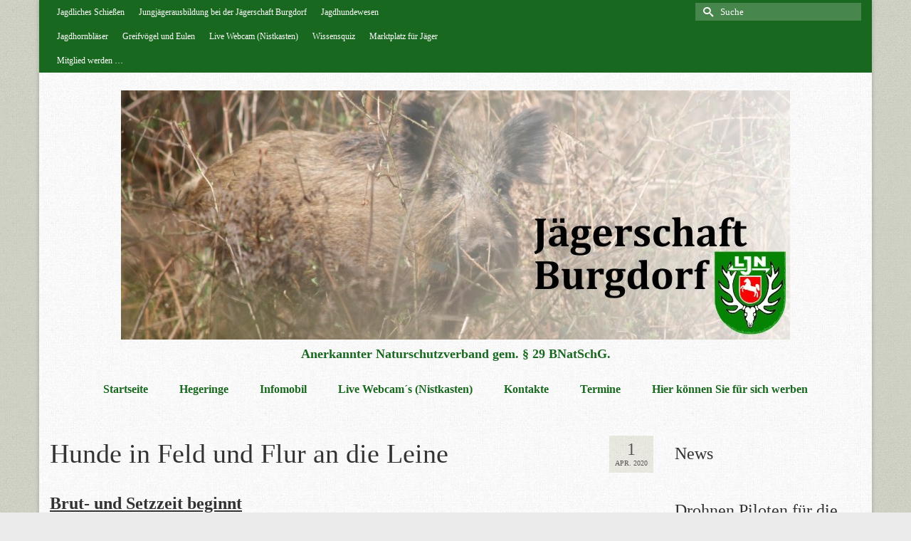

--- FILE ---
content_type: text/html; charset=UTF-8
request_url: https://jaegerschaft-burgdorf.de/hunde-in-feld-und-flur-an-die-leine/
body_size: 16551
content:
<!DOCTYPE html>
<html class="no-js" lang="de" itemscope="itemscope" itemtype="https://schema.org/WebPage" >
<head>
  <meta charset="UTF-8">
  <meta name="viewport" content="width=device-width, initial-scale=1.0">
  <meta http-equiv="X-UA-Compatible" content="IE=edge">
  <title>Hunde in Feld und Flur an die Leine &#8211; Jägerschaft Burgdorf e.V.</title>
<meta name='robots' content='max-image-preview:large' />
<link rel='dns-prefetch' href='//fonts.googleapis.com' />
<link rel="alternate" type="application/rss+xml" title="Jägerschaft Burgdorf e.V. &raquo; Feed" href="https://jaegerschaft-burgdorf.de/feed/" />
<link rel="alternate" type="application/rss+xml" title="Jägerschaft Burgdorf e.V. &raquo; Kommentar-Feed" href="https://jaegerschaft-burgdorf.de/comments/feed/" />
<link rel="alternate" title="oEmbed (JSON)" type="application/json+oembed" href="https://jaegerschaft-burgdorf.de/wp-json/oembed/1.0/embed?url=https%3A%2F%2Fjaegerschaft-burgdorf.de%2Fhunde-in-feld-und-flur-an-die-leine%2F" />
<link rel="alternate" title="oEmbed (XML)" type="text/xml+oembed" href="https://jaegerschaft-burgdorf.de/wp-json/oembed/1.0/embed?url=https%3A%2F%2Fjaegerschaft-burgdorf.de%2Fhunde-in-feld-und-flur-an-die-leine%2F&#038;format=xml" />
		<!-- This site uses the Google Analytics by ExactMetrics plugin v8.11.1 - Using Analytics tracking - https://www.exactmetrics.com/ -->
		<!-- Note: ExactMetrics is not currently configured on this site. The site owner needs to authenticate with Google Analytics in the ExactMetrics settings panel. -->
					<!-- No tracking code set -->
				<!-- / Google Analytics by ExactMetrics -->
		<style id='wp-img-auto-sizes-contain-inline-css' type='text/css'>
img:is([sizes=auto i],[sizes^="auto," i]){contain-intrinsic-size:3000px 1500px}
/*# sourceURL=wp-img-auto-sizes-contain-inline-css */
</style>
<link rel='stylesheet' id='sbi_styles-css' href='https://jaegerschaft-burgdorf.de/wp-content/plugins/instagram-feed/css/sbi-styles.min.css' type='text/css' media='all' />
<style id='wp-emoji-styles-inline-css' type='text/css'>

	img.wp-smiley, img.emoji {
		display: inline !important;
		border: none !important;
		box-shadow: none !important;
		height: 1em !important;
		width: 1em !important;
		margin: 0 0.07em !important;
		vertical-align: -0.1em !important;
		background: none !important;
		padding: 0 !important;
	}
/*# sourceURL=wp-emoji-styles-inline-css */
</style>
<style id='wp-block-library-inline-css' type='text/css'>
:root{--wp-block-synced-color:#7a00df;--wp-block-synced-color--rgb:122,0,223;--wp-bound-block-color:var(--wp-block-synced-color);--wp-editor-canvas-background:#ddd;--wp-admin-theme-color:#007cba;--wp-admin-theme-color--rgb:0,124,186;--wp-admin-theme-color-darker-10:#006ba1;--wp-admin-theme-color-darker-10--rgb:0,107,160.5;--wp-admin-theme-color-darker-20:#005a87;--wp-admin-theme-color-darker-20--rgb:0,90,135;--wp-admin-border-width-focus:2px}@media (min-resolution:192dpi){:root{--wp-admin-border-width-focus:1.5px}}.wp-element-button{cursor:pointer}:root .has-very-light-gray-background-color{background-color:#eee}:root .has-very-dark-gray-background-color{background-color:#313131}:root .has-very-light-gray-color{color:#eee}:root .has-very-dark-gray-color{color:#313131}:root .has-vivid-green-cyan-to-vivid-cyan-blue-gradient-background{background:linear-gradient(135deg,#00d084,#0693e3)}:root .has-purple-crush-gradient-background{background:linear-gradient(135deg,#34e2e4,#4721fb 50%,#ab1dfe)}:root .has-hazy-dawn-gradient-background{background:linear-gradient(135deg,#faaca8,#dad0ec)}:root .has-subdued-olive-gradient-background{background:linear-gradient(135deg,#fafae1,#67a671)}:root .has-atomic-cream-gradient-background{background:linear-gradient(135deg,#fdd79a,#004a59)}:root .has-nightshade-gradient-background{background:linear-gradient(135deg,#330968,#31cdcf)}:root .has-midnight-gradient-background{background:linear-gradient(135deg,#020381,#2874fc)}:root{--wp--preset--font-size--normal:16px;--wp--preset--font-size--huge:42px}.has-regular-font-size{font-size:1em}.has-larger-font-size{font-size:2.625em}.has-normal-font-size{font-size:var(--wp--preset--font-size--normal)}.has-huge-font-size{font-size:var(--wp--preset--font-size--huge)}.has-text-align-center{text-align:center}.has-text-align-left{text-align:left}.has-text-align-right{text-align:right}.has-fit-text{white-space:nowrap!important}#end-resizable-editor-section{display:none}.aligncenter{clear:both}.items-justified-left{justify-content:flex-start}.items-justified-center{justify-content:center}.items-justified-right{justify-content:flex-end}.items-justified-space-between{justify-content:space-between}.screen-reader-text{border:0;clip-path:inset(50%);height:1px;margin:-1px;overflow:hidden;padding:0;position:absolute;width:1px;word-wrap:normal!important}.screen-reader-text:focus{background-color:#ddd;clip-path:none;color:#444;display:block;font-size:1em;height:auto;left:5px;line-height:normal;padding:15px 23px 14px;text-decoration:none;top:5px;width:auto;z-index:100000}html :where(.has-border-color){border-style:solid}html :where([style*=border-top-color]){border-top-style:solid}html :where([style*=border-right-color]){border-right-style:solid}html :where([style*=border-bottom-color]){border-bottom-style:solid}html :where([style*=border-left-color]){border-left-style:solid}html :where([style*=border-width]){border-style:solid}html :where([style*=border-top-width]){border-top-style:solid}html :where([style*=border-right-width]){border-right-style:solid}html :where([style*=border-bottom-width]){border-bottom-style:solid}html :where([style*=border-left-width]){border-left-style:solid}html :where(img[class*=wp-image-]){height:auto;max-width:100%}:where(figure){margin:0 0 1em}html :where(.is-position-sticky){--wp-admin--admin-bar--position-offset:var(--wp-admin--admin-bar--height,0px)}@media screen and (max-width:600px){html :where(.is-position-sticky){--wp-admin--admin-bar--position-offset:0px}}

/*# sourceURL=wp-block-library-inline-css */
</style><style id='wp-block-heading-inline-css' type='text/css'>
h1:where(.wp-block-heading).has-background,h2:where(.wp-block-heading).has-background,h3:where(.wp-block-heading).has-background,h4:where(.wp-block-heading).has-background,h5:where(.wp-block-heading).has-background,h6:where(.wp-block-heading).has-background{padding:1.25em 2.375em}h1.has-text-align-left[style*=writing-mode]:where([style*=vertical-lr]),h1.has-text-align-right[style*=writing-mode]:where([style*=vertical-rl]),h2.has-text-align-left[style*=writing-mode]:where([style*=vertical-lr]),h2.has-text-align-right[style*=writing-mode]:where([style*=vertical-rl]),h3.has-text-align-left[style*=writing-mode]:where([style*=vertical-lr]),h3.has-text-align-right[style*=writing-mode]:where([style*=vertical-rl]),h4.has-text-align-left[style*=writing-mode]:where([style*=vertical-lr]),h4.has-text-align-right[style*=writing-mode]:where([style*=vertical-rl]),h5.has-text-align-left[style*=writing-mode]:where([style*=vertical-lr]),h5.has-text-align-right[style*=writing-mode]:where([style*=vertical-rl]),h6.has-text-align-left[style*=writing-mode]:where([style*=vertical-lr]),h6.has-text-align-right[style*=writing-mode]:where([style*=vertical-rl]){rotate:180deg}
/*# sourceURL=https://jaegerschaft-burgdorf.de/wp-includes/blocks/heading/style.min.css */
</style>
<style id='wp-block-list-inline-css' type='text/css'>
ol,ul{box-sizing:border-box}:root :where(.wp-block-list.has-background){padding:1.25em 2.375em}
/*# sourceURL=https://jaegerschaft-burgdorf.de/wp-includes/blocks/list/style.min.css */
</style>
<style id='wp-block-paragraph-inline-css' type='text/css'>
.is-small-text{font-size:.875em}.is-regular-text{font-size:1em}.is-large-text{font-size:2.25em}.is-larger-text{font-size:3em}.has-drop-cap:not(:focus):first-letter{float:left;font-size:8.4em;font-style:normal;font-weight:100;line-height:.68;margin:.05em .1em 0 0;text-transform:uppercase}body.rtl .has-drop-cap:not(:focus):first-letter{float:none;margin-left:.1em}p.has-drop-cap.has-background{overflow:hidden}:root :where(p.has-background){padding:1.25em 2.375em}:where(p.has-text-color:not(.has-link-color)) a{color:inherit}p.has-text-align-left[style*="writing-mode:vertical-lr"],p.has-text-align-right[style*="writing-mode:vertical-rl"]{rotate:180deg}
/*# sourceURL=https://jaegerschaft-burgdorf.de/wp-includes/blocks/paragraph/style.min.css */
</style>
<style id='global-styles-inline-css' type='text/css'>
:root{--wp--preset--aspect-ratio--square: 1;--wp--preset--aspect-ratio--4-3: 4/3;--wp--preset--aspect-ratio--3-4: 3/4;--wp--preset--aspect-ratio--3-2: 3/2;--wp--preset--aspect-ratio--2-3: 2/3;--wp--preset--aspect-ratio--16-9: 16/9;--wp--preset--aspect-ratio--9-16: 9/16;--wp--preset--color--black: #000;--wp--preset--color--cyan-bluish-gray: #abb8c3;--wp--preset--color--white: #fff;--wp--preset--color--pale-pink: #f78da7;--wp--preset--color--vivid-red: #cf2e2e;--wp--preset--color--luminous-vivid-orange: #ff6900;--wp--preset--color--luminous-vivid-amber: #fcb900;--wp--preset--color--light-green-cyan: #7bdcb5;--wp--preset--color--vivid-green-cyan: #00d084;--wp--preset--color--pale-cyan-blue: #8ed1fc;--wp--preset--color--vivid-cyan-blue: #0693e3;--wp--preset--color--vivid-purple: #9b51e0;--wp--preset--color--virtue-primary: #2d5c88;--wp--preset--color--virtue-primary-light: #6c8dab;--wp--preset--color--very-light-gray: #eee;--wp--preset--color--very-dark-gray: #444;--wp--preset--gradient--vivid-cyan-blue-to-vivid-purple: linear-gradient(135deg,rgb(6,147,227) 0%,rgb(155,81,224) 100%);--wp--preset--gradient--light-green-cyan-to-vivid-green-cyan: linear-gradient(135deg,rgb(122,220,180) 0%,rgb(0,208,130) 100%);--wp--preset--gradient--luminous-vivid-amber-to-luminous-vivid-orange: linear-gradient(135deg,rgb(252,185,0) 0%,rgb(255,105,0) 100%);--wp--preset--gradient--luminous-vivid-orange-to-vivid-red: linear-gradient(135deg,rgb(255,105,0) 0%,rgb(207,46,46) 100%);--wp--preset--gradient--very-light-gray-to-cyan-bluish-gray: linear-gradient(135deg,rgb(238,238,238) 0%,rgb(169,184,195) 100%);--wp--preset--gradient--cool-to-warm-spectrum: linear-gradient(135deg,rgb(74,234,220) 0%,rgb(151,120,209) 20%,rgb(207,42,186) 40%,rgb(238,44,130) 60%,rgb(251,105,98) 80%,rgb(254,248,76) 100%);--wp--preset--gradient--blush-light-purple: linear-gradient(135deg,rgb(255,206,236) 0%,rgb(152,150,240) 100%);--wp--preset--gradient--blush-bordeaux: linear-gradient(135deg,rgb(254,205,165) 0%,rgb(254,45,45) 50%,rgb(107,0,62) 100%);--wp--preset--gradient--luminous-dusk: linear-gradient(135deg,rgb(255,203,112) 0%,rgb(199,81,192) 50%,rgb(65,88,208) 100%);--wp--preset--gradient--pale-ocean: linear-gradient(135deg,rgb(255,245,203) 0%,rgb(182,227,212) 50%,rgb(51,167,181) 100%);--wp--preset--gradient--electric-grass: linear-gradient(135deg,rgb(202,248,128) 0%,rgb(113,206,126) 100%);--wp--preset--gradient--midnight: linear-gradient(135deg,rgb(2,3,129) 0%,rgb(40,116,252) 100%);--wp--preset--font-size--small: 13px;--wp--preset--font-size--medium: 20px;--wp--preset--font-size--large: 36px;--wp--preset--font-size--x-large: 42px;--wp--preset--spacing--20: 0.44rem;--wp--preset--spacing--30: 0.67rem;--wp--preset--spacing--40: 1rem;--wp--preset--spacing--50: 1.5rem;--wp--preset--spacing--60: 2.25rem;--wp--preset--spacing--70: 3.38rem;--wp--preset--spacing--80: 5.06rem;--wp--preset--shadow--natural: 6px 6px 9px rgba(0, 0, 0, 0.2);--wp--preset--shadow--deep: 12px 12px 50px rgba(0, 0, 0, 0.4);--wp--preset--shadow--sharp: 6px 6px 0px rgba(0, 0, 0, 0.2);--wp--preset--shadow--outlined: 6px 6px 0px -3px rgb(255, 255, 255), 6px 6px rgb(0, 0, 0);--wp--preset--shadow--crisp: 6px 6px 0px rgb(0, 0, 0);}:where(.is-layout-flex){gap: 0.5em;}:where(.is-layout-grid){gap: 0.5em;}body .is-layout-flex{display: flex;}.is-layout-flex{flex-wrap: wrap;align-items: center;}.is-layout-flex > :is(*, div){margin: 0;}body .is-layout-grid{display: grid;}.is-layout-grid > :is(*, div){margin: 0;}:where(.wp-block-columns.is-layout-flex){gap: 2em;}:where(.wp-block-columns.is-layout-grid){gap: 2em;}:where(.wp-block-post-template.is-layout-flex){gap: 1.25em;}:where(.wp-block-post-template.is-layout-grid){gap: 1.25em;}.has-black-color{color: var(--wp--preset--color--black) !important;}.has-cyan-bluish-gray-color{color: var(--wp--preset--color--cyan-bluish-gray) !important;}.has-white-color{color: var(--wp--preset--color--white) !important;}.has-pale-pink-color{color: var(--wp--preset--color--pale-pink) !important;}.has-vivid-red-color{color: var(--wp--preset--color--vivid-red) !important;}.has-luminous-vivid-orange-color{color: var(--wp--preset--color--luminous-vivid-orange) !important;}.has-luminous-vivid-amber-color{color: var(--wp--preset--color--luminous-vivid-amber) !important;}.has-light-green-cyan-color{color: var(--wp--preset--color--light-green-cyan) !important;}.has-vivid-green-cyan-color{color: var(--wp--preset--color--vivid-green-cyan) !important;}.has-pale-cyan-blue-color{color: var(--wp--preset--color--pale-cyan-blue) !important;}.has-vivid-cyan-blue-color{color: var(--wp--preset--color--vivid-cyan-blue) !important;}.has-vivid-purple-color{color: var(--wp--preset--color--vivid-purple) !important;}.has-black-background-color{background-color: var(--wp--preset--color--black) !important;}.has-cyan-bluish-gray-background-color{background-color: var(--wp--preset--color--cyan-bluish-gray) !important;}.has-white-background-color{background-color: var(--wp--preset--color--white) !important;}.has-pale-pink-background-color{background-color: var(--wp--preset--color--pale-pink) !important;}.has-vivid-red-background-color{background-color: var(--wp--preset--color--vivid-red) !important;}.has-luminous-vivid-orange-background-color{background-color: var(--wp--preset--color--luminous-vivid-orange) !important;}.has-luminous-vivid-amber-background-color{background-color: var(--wp--preset--color--luminous-vivid-amber) !important;}.has-light-green-cyan-background-color{background-color: var(--wp--preset--color--light-green-cyan) !important;}.has-vivid-green-cyan-background-color{background-color: var(--wp--preset--color--vivid-green-cyan) !important;}.has-pale-cyan-blue-background-color{background-color: var(--wp--preset--color--pale-cyan-blue) !important;}.has-vivid-cyan-blue-background-color{background-color: var(--wp--preset--color--vivid-cyan-blue) !important;}.has-vivid-purple-background-color{background-color: var(--wp--preset--color--vivid-purple) !important;}.has-black-border-color{border-color: var(--wp--preset--color--black) !important;}.has-cyan-bluish-gray-border-color{border-color: var(--wp--preset--color--cyan-bluish-gray) !important;}.has-white-border-color{border-color: var(--wp--preset--color--white) !important;}.has-pale-pink-border-color{border-color: var(--wp--preset--color--pale-pink) !important;}.has-vivid-red-border-color{border-color: var(--wp--preset--color--vivid-red) !important;}.has-luminous-vivid-orange-border-color{border-color: var(--wp--preset--color--luminous-vivid-orange) !important;}.has-luminous-vivid-amber-border-color{border-color: var(--wp--preset--color--luminous-vivid-amber) !important;}.has-light-green-cyan-border-color{border-color: var(--wp--preset--color--light-green-cyan) !important;}.has-vivid-green-cyan-border-color{border-color: var(--wp--preset--color--vivid-green-cyan) !important;}.has-pale-cyan-blue-border-color{border-color: var(--wp--preset--color--pale-cyan-blue) !important;}.has-vivid-cyan-blue-border-color{border-color: var(--wp--preset--color--vivid-cyan-blue) !important;}.has-vivid-purple-border-color{border-color: var(--wp--preset--color--vivid-purple) !important;}.has-vivid-cyan-blue-to-vivid-purple-gradient-background{background: var(--wp--preset--gradient--vivid-cyan-blue-to-vivid-purple) !important;}.has-light-green-cyan-to-vivid-green-cyan-gradient-background{background: var(--wp--preset--gradient--light-green-cyan-to-vivid-green-cyan) !important;}.has-luminous-vivid-amber-to-luminous-vivid-orange-gradient-background{background: var(--wp--preset--gradient--luminous-vivid-amber-to-luminous-vivid-orange) !important;}.has-luminous-vivid-orange-to-vivid-red-gradient-background{background: var(--wp--preset--gradient--luminous-vivid-orange-to-vivid-red) !important;}.has-very-light-gray-to-cyan-bluish-gray-gradient-background{background: var(--wp--preset--gradient--very-light-gray-to-cyan-bluish-gray) !important;}.has-cool-to-warm-spectrum-gradient-background{background: var(--wp--preset--gradient--cool-to-warm-spectrum) !important;}.has-blush-light-purple-gradient-background{background: var(--wp--preset--gradient--blush-light-purple) !important;}.has-blush-bordeaux-gradient-background{background: var(--wp--preset--gradient--blush-bordeaux) !important;}.has-luminous-dusk-gradient-background{background: var(--wp--preset--gradient--luminous-dusk) !important;}.has-pale-ocean-gradient-background{background: var(--wp--preset--gradient--pale-ocean) !important;}.has-electric-grass-gradient-background{background: var(--wp--preset--gradient--electric-grass) !important;}.has-midnight-gradient-background{background: var(--wp--preset--gradient--midnight) !important;}.has-small-font-size{font-size: var(--wp--preset--font-size--small) !important;}.has-medium-font-size{font-size: var(--wp--preset--font-size--medium) !important;}.has-large-font-size{font-size: var(--wp--preset--font-size--large) !important;}.has-x-large-font-size{font-size: var(--wp--preset--font-size--x-large) !important;}
/*# sourceURL=global-styles-inline-css */
</style>

<style id='classic-theme-styles-inline-css' type='text/css'>
/*! This file is auto-generated */
.wp-block-button__link{color:#fff;background-color:#32373c;border-radius:9999px;box-shadow:none;text-decoration:none;padding:calc(.667em + 2px) calc(1.333em + 2px);font-size:1.125em}.wp-block-file__button{background:#32373c;color:#fff;text-decoration:none}
/*# sourceURL=/wp-includes/css/classic-themes.min.css */
</style>
<link rel='stylesheet' id='ditty-news-ticker-font-css' href='https://jaegerschaft-burgdorf.de/wp-content/plugins/ditty-news-ticker/legacy/inc/static/libs/fontastic/styles.css' type='text/css' media='all' />
<link rel='stylesheet' id='ditty-news-ticker-css' href='https://jaegerschaft-burgdorf.de/wp-content/plugins/ditty-news-ticker/legacy/inc/static/css/style.css' type='text/css' media='all' />
<link rel='stylesheet' id='ditty-displays-css' href='https://jaegerschaft-burgdorf.de/wp-content/plugins/ditty-news-ticker/assets/build/dittyDisplays.css' type='text/css' media='all' />
<link rel='stylesheet' id='ditty-fontawesome-css' href='https://jaegerschaft-burgdorf.de/wp-content/plugins/ditty-news-ticker/includes/libs/fontawesome-6.4.0/css/all.css' type='text/css' media='' />
<link rel='stylesheet' id='wpProQuiz_front_style-css' href='https://jaegerschaft-burgdorf.de/wp-content/plugins/wp-pro-quiz/css/wpProQuiz_front.min.css' type='text/css' media='all' />
<link rel='stylesheet' id='kadence_slider_css-css' href='https://jaegerschaft-burgdorf.de/wp-content/plugins/kadence-slider/css/ksp.css' type='text/css' media='all' />
<link rel='stylesheet' id='cyclone-template-style-dark-css' href='https://jaegerschaft-burgdorf.de/wp-content/plugins/cyclone-slider-pro/templates/dark/style.css' type='text/css' media='all' />
<link rel='stylesheet' id='cyclone-template-style-default-css' href='https://jaegerschaft-burgdorf.de/wp-content/plugins/cyclone-slider-pro/templates/default/style.css' type='text/css' media='all' />
<link rel='stylesheet' id='cyclone-template-style-galleria-css' href='https://jaegerschaft-burgdorf.de/wp-content/plugins/cyclone-slider-pro/templates/galleria/style.css' type='text/css' media='all' />
<link rel='stylesheet' id='cyclone-template-style-standard-css' href='https://jaegerschaft-burgdorf.de/wp-content/plugins/cyclone-slider-pro/templates/standard/style.css' type='text/css' media='all' />
<link rel='stylesheet' id='cyclone-template-style-text-css' href='https://jaegerschaft-burgdorf.de/wp-content/plugins/cyclone-slider-pro/templates/text/style.css' type='text/css' media='all' />
<link rel='stylesheet' id='cyclone-template-style-thumbnails-css' href='https://jaegerschaft-burgdorf.de/wp-content/plugins/cyclone-slider-pro/templates/thumbnails/style.css' type='text/css' media='all' />
<link rel='stylesheet' id='virtue_main-css' href='https://jaegerschaft-burgdorf.de/wp-content/themes/virtue_premium/assets/css/virtue.css' type='text/css' media='all' />
<link rel='stylesheet' id='virtue_print-css' href='https://jaegerschaft-burgdorf.de/wp-content/themes/virtue_premium/assets/css/virtue_print.css' type='text/css' media='print' />
<link rel='stylesheet' id='virtue_so_pb-css' href='https://jaegerschaft-burgdorf.de/wp-content/themes/virtue_premium/assets/css/virtue-so-page-builder.css' type='text/css' media='all' />
<link rel='stylesheet' id='virtue_icons-css' href='https://jaegerschaft-burgdorf.de/wp-content/themes/virtue_premium/assets/css/virtue_icons.css' type='text/css' media='all' />
<link rel='stylesheet' id='virtue_skin-css' href='https://jaegerschaft-burgdorf.de/wp-content/themes/virtue_premium/assets/css/skins/pebble.css' type='text/css' media='all' />
<link rel='stylesheet' id='redux-google-fonts-virtue_premium-css' href='https://fonts.googleapis.com/css?family=Verdana%3A400%2C700%7CLato%3A700&#038;subset=latin' type='text/css' media='all' />
<link rel='stylesheet' id='redux-google-fonts-kadence_slider-css' href='https://fonts.googleapis.com/css?family=Raleway%3A800%2C600%2C400%2C300%2C200' type='text/css' media='all' />
<script type="text/javascript" src="https://jaegerschaft-burgdorf.de/wp-includes/js/jquery/jquery.min.js" id="jquery-core-js"></script>
<script type="text/javascript" src="https://jaegerschaft-burgdorf.de/wp-includes/js/jquery/jquery-migrate.min.js" id="jquery-migrate-js"></script>
<link rel="https://api.w.org/" href="https://jaegerschaft-burgdorf.de/wp-json/" /><link rel="alternate" title="JSON" type="application/json" href="https://jaegerschaft-burgdorf.de/wp-json/wp/v2/posts/4863" /><link rel="EditURI" type="application/rsd+xml" title="RSD" href="https://jaegerschaft-burgdorf.de/xmlrpc.php?rsd" />
<link rel="canonical" href="https://jaegerschaft-burgdorf.de/hunde-in-feld-und-flur-an-die-leine/" />
<link rel='shortlink' href='https://jaegerschaft-burgdorf.de/?p=4863' />
<style></style><style type="text/css" id="kt-custom-css">#logo {padding-top:25px;}#logo {padding-bottom:0px;}#logo {margin-left:0px;}#logo {margin-right:0px;}#nav-main, .nav-main {margin-top:10px;}#nav-main, .nav-main  {margin-bottom:0px;}.headerfont, .tp-caption, .yith-wcan-list li, .yith-wcan .yith-wcan-reset-navigation, ul.yith-wcan-label li a, .price {font-family:Verdana;} 
  .topbarmenu ul li {font-family:Verdana;}
  #kadbreadcrumbs {font-family:Verdana;}.topclass {background:#19681f    ;}.footerclass {background:#19681f    ;}input[type=number]::-webkit-inner-spin-button, input[type=number]::-webkit-outer-spin-button { -webkit-appearance: none; margin: 0; } input[type=number] {-moz-appearance: textfield;}.quantity input::-webkit-outer-spin-button,.quantity input::-webkit-inner-spin-button {display: none;}.mobile-header-container a, .mobile-header-container .mh-nav-trigger-case{color:#19681f;}.portfolionav {padding: 10px 0 10px;}.woocommerce-ordering {margin: 16px 0 0;}.product_item .product_details h5 {text-transform: none;} @media (-webkit-min-device-pixel-ratio: 2), (min-resolution: 192dpi) { body #kad-banner #logo .kad-standard-logo, body #kad-banner #logo .kt-intrinsic-container-center {display: none;} body #kad-banner #logo .kad-retina-logo {display: block;}}.product_item .product_details h5 {min-height:40px;}#nav-second ul.sf-menu>li {width:16.5%;}.kad-header-style-two .nav-main ul.sf-menu > li {width: 33.333333%;}.kad-hidepostauthortop, .postauthortop {display:none;}.subhead .postedintop, .kad-hidepostedin {display:none;}.postcommentscount {display:none;}[class*="wp-image"] {-webkit-box-shadow: none;-moz-box-shadow: none;box-shadow: none;border:none;}[class*="wp-image"]:hover {-webkit-box-shadow: none;-moz-box-shadow: none;box-shadow: none;border:none;} .light-dropshaddow {-moz-box-shadow: none;-webkit-box-shadow: none;box-shadow: none;}@media (max-width: 992px) {.nav-trigger .nav-trigger-case {top: 0;} .id-kad-mobile-nav {margin-top:50px;}} header .nav-trigger .nav-trigger-case {width: auto;} .nav-trigger-case .kad-menu-name {display:none;} @media (max-width: 767px) {header .nav-trigger .nav-trigger-case {width: auto; top: 0; position: absolute;} .id-kad-mobile-nav {margin-top:50px;}}.kad-mobile-nav .form-search .search-query, .kad-mobile-nav .form-search .search-icon {color:#1e73be;}.kad-mobile-nav .form-search :-moz-placeholder {color:#1e73be;}.kad-mobile-nav .form-search ::-moz-placeholder {color:#1e73be;}.kad-mobile-nav .form-search :-ms-input-placeholder {color:#1e73be;}.kad-mobile-nav .form-search ::-webkit-input-placeholder {color:#1e73be;}.entry-content p { margin-bottom:16px;}</style><link rel="icon" href="https://jaegerschaft-burgdorf.de/wp-content/uploads/2014/08/cropped-favicon-32x32.jpg" sizes="32x32" />
<link rel="icon" href="https://jaegerschaft-burgdorf.de/wp-content/uploads/2014/08/cropped-favicon-192x192.jpg" sizes="192x192" />
<link rel="apple-touch-icon" href="https://jaegerschaft-burgdorf.de/wp-content/uploads/2014/08/cropped-favicon-180x180.jpg" />
<meta name="msapplication-TileImage" content="https://jaegerschaft-burgdorf.de/wp-content/uploads/2014/08/cropped-favicon-270x270.jpg" />
<style type="text/css" title="dynamic-css" class="options-output">header #logo a.brand,.logofont{font-family:Verdana;line-height:40px;font-weight:400;font-style:normal;font-size:32px;}.kad_tagline{font-family:Verdana;line-height:40px;font-weight:700;font-style:normal;color:#19681f;font-size:18px;}.product_item .product_details h5{font-family:Lato;line-height:20px;font-weight:700;font-style:normal;font-size:16px;}h1{font-family:Verdana;line-height:40px;font-weight:400;font-style:normal;font-size:38px;}h2{font-family:Verdana;line-height:40px;font-weight:400;font-style:normal;font-size:32px;}h3{font-family:Verdana;line-height:40px;font-weight:400;font-style:normal;font-size:24px;}h4{font-family:Verdana;line-height:40px;font-weight:400;font-style:normal;font-size:24px;}h5{font-family:Verdana;line-height:24px;font-weight:normal;font-style:normal;font-size:18px;}body{font-family:Verdana;line-height:20px;font-weight:400;font-style:normal;font-size:14px;}#nav-main ul.sf-menu a, .nav-main ul.sf-menu a{font-family:Verdana;line-height:20px;font-weight:700;font-style:normal;color:#19681f;font-size:16px;}#nav-second ul.sf-menu a{font-family:Verdana;line-height:22px;font-weight:700;font-style:normal;font-size:20px;}#nav-main ul.sf-menu ul li a, #nav-second ul.sf-menu ul li a, .nav-main ul.sf-menu ul li a{line-height:inheritpx;font-size:12px;}.kad-nav-inner .kad-mnav, .kad-mobile-nav .kad-nav-inner li a,.nav-trigger-case{font-family:Verdana;line-height:20px;font-weight:400;font-style:normal;color:#1e73be;font-size:16px;}</style></head>
<body class="wp-singular post-template-default single single-post postid-4863 single-format-standard wp-embed-responsive wp-theme-virtue_premium metaslider-plugin notsticky virtue-skin-pebble boxed hunde-in-feld-und-flur-an-die-leine" data-smooth-scrolling="0" data-smooth-scrolling-hide="0" data-jsselect="1" data-product-tab-scroll="0" data-animate="1" data-sticky="0" >
		<div id="wrapper" class="container">
	<!--[if lt IE 8]><div class="alert"> You are using an outdated browser. Please upgrade your browser to improve your experience.</div><![endif]-->
	<header id="kad-banner" class="banner headerclass kt-not-mobile-sticky kt-mainnavsticky" data-header-shrink="0" data-mobile-sticky="0" data-menu-stick="1">
<div id="topbar" class="topclass">
	<div class="container">
		<div class="row">
			<div class="col-md-6 col-sm-6 kad-topbar-left">
				<div class="topbarmenu clearfix">
				<ul id="menu-impressum-menue" class="sf-menu"><li  class="menu-jagdliches-schiessen menu-item-452 menu-item"><a href="https://jaegerschaft-burgdorf.de/jagdliches-schiessen/"><span>Jagdliches Schießen</span></a></li>
<li  class="menu-jungjaegerausbildung-bei-der-jaegerschaft-burgdorf menu-item-6860 menu-item"><a href="https://jaegerschaft-burgdorf.de/jungjaegerausbildung/"><span>Jungjägerausbildung bei der Jägerschaft Burgdorf</span></a></li>
<li  class="menu-jagdhundewesen menu-item-451 menu-item"><a href="https://jaegerschaft-burgdorf.de/jagdhundewesen/"><span>Jagdhundewesen</span></a></li>
<li  class="menu-jagdhornblaeser sf-dropdown menu-item-has-children menu-item-298 menu-item"><a href="https://jaegerschaft-burgdorf.de/jagdhornblaeser/"><span>Jagdhornbläser</span></a>
<ul class="sub-menu sf-dropdown-menu dropdown">
	<li  class="menu-jagdhornblaeserkorps-des-hegerings-das-grosse-freie menu-item-6795 menu-item"><a href="https://jaegerschaft-burgdorf.de/jagdhornblaeser/jagdhornblaeserkorps-des-hegerings-das-grosse-freie/"><span>Jagdhornbläserkorps des Hegerings „Das Große Freie”</span></a></li>
	<li  class="menu-blaesercorps-burgwedel-thoense menu-item-6793 menu-item"><a href="https://jaegerschaft-burgdorf.de/jagdhornblaeser/blaesercorps-burgwedel-thoense/"><span>Bläsercorps Burgwedel-Thönse</span></a></li>
	<li  class="menu-blaesergruppe-des-hegering-uetze menu-item-6794 menu-item"><a href="https://jaegerschaft-burgdorf.de/jagdhornblaeser/blaesergruppe-des-hegering-uetze/"><span>Bläsergruppe des Hegering Uetze</span></a></li>
	<li  class="menu-blaesergruppe-hegering-isernhagen menu-item-6786 menu-item"><a href="https://jaegerschaft-burgdorf.de/jagdhornblaeser/blaesergruppe-hegering-isernhagen/"><span>Bläsergruppe Hegering Isernhagen</span></a></li>
	<li  class="menu-blaeserkorps-hegering-wedemark menu-item-6841 menu-item"><a href="https://jaegerschaft-burgdorf.de/jagdhornblaeser/blaeserkorps-hegering-wedemark/"><span>Bläserkorps Hegering Wedemark</span></a></li>
</ul>
</li>
<li  class="menu-greifvoegel-und-eulen sf-dropdown menu-item-has-children menu-item-4186 menu-item"><a href="https://jaegerschaft-burgdorf.de/greifvoegel-2/"><span>Greifvögel und Eulen</span></a>
<ul class="sub-menu sf-dropdown-menu dropdown">
	<li  class="menu-greifvoegel-und-falken-info menu-item-297 menu-item"><a href="https://jaegerschaft-burgdorf.de/greifvoegel/"><span>Greifvögel und Falken (Info)</span></a></li>
	<li  class="menu-eulen-und-kaeuze-info menu-item-4181 menu-item"><a href="https://jaegerschaft-burgdorf.de/eulen-und-kaeutze/"><span>Eulen und Käuze (Info)</span></a></li>
	<li  class="menu-teste-dein-wissen-ueber-eulen-und-kaeuze menu-item-4174 menu-item"><a href="https://jaegerschaft-burgdorf.de/teste-dein-wissen-ueber-eulen-und-kaeuze/"><span>Teste dein Wissen über Eulen und Käuze</span></a></li>
	<li  class="menu-teste-dein-wissen-ueber-greifvoegel-und-falken menu-item-4173 menu-item"><a href="https://jaegerschaft-burgdorf.de/teste-dein-wissen-ueber-greifvoegel-und-falken/"><span>Teste dein Wissen über Greifvögel und Falken</span></a></li>
</ul>
</li>
<li  class="menu-live-webcam-nistkasten menu-item-5538 menu-item"><a href="https://jaegerschaft-burgdorf.de/testseite/"><span>Live Webcam (Nistkasten)</span></a></li>
<li  class="menu-wissensquiz sf-dropdown menu-item-has-children menu-item-4187 menu-item"><a href="https://jaegerschaft-burgdorf.de/wissensquiz/"><span>Wissensquiz</span></a>
<ul class="sub-menu sf-dropdown-menu dropdown">
	<li  class="menu-teste-dein-wissen-ueber-greifvoegel-und-falken menu-item-4188 menu-item"><a href="https://jaegerschaft-burgdorf.de/teste-dein-wissen-ueber-greifvoegel-und-falken/"><span>Teste dein Wissen über Greifvögel und Falken</span></a></li>
	<li  class="menu-teste-dein-wissen-ueber-eulen-und-kaeuze menu-item-4189 menu-item"><a href="https://jaegerschaft-burgdorf.de/teste-dein-wissen-ueber-eulen-und-kaeuze/"><span>Teste dein Wissen über Eulen und Käuze</span></a></li>
</ul>
</li>
<li  class="menu-marktplatz-fuer-jaeger menu-item-4971 menu-item"><a title="Neu Arikel online" href="https://jaegerschaft-burgdorf.de/jagdflohmarkt/"><span>Marktplatz für Jäger</span></a></li>
<li  class="menu-mitglied-werden menu-item-4687 menu-item"><a href="https://jaegerschaft-burgdorf.de/mitglied-werden/"><span>Mitglied werden …</span></a></li>
</ul>				</div>
			</div><!-- close col-md-6 -->
			<div class="col-md-6 col-sm-6 kad-topbar-right">
				<div id="topbar-search" class="topbar-widget">
					<form role="search" method="get" class="form-search" action="https://jaegerschaft-burgdorf.de/">
	<label>
		<span class="screen-reader-text">Suche nach:</span>
		<input type="text" value="" name="s" class="search-query" placeholder="Suche">
	</label>
	<button type="submit" class="search-icon" aria-label="Submit Search"><i class="icon-search"></i></button>
</form>
				</div>
			</div> <!-- close col-md-6-->
		</div> <!-- Close Row -->
			</div> <!-- Close Container -->
</div>	<div class="container">
		<div class="row">
			<div class="col-md-12 clearfix kad-header-left">
				<div id="logo" class="logocase">
					<a class="brand logofont" href="https://jaegerschaft-burgdorf.de/" title="Jägerschaft Burgdorf e.V.">
													<div id="thelogo">
																	<img src="https://jaegerschaft-burgdorf.de/wp-content/uploads/2014/08/js-burgdorf-940-logo.jpg" alt="Jägerschaft Burgdorf e.V." class="kad-standard-logo" />
																		<img src="https://jaegerschaft-burgdorf.de/wp-content/uploads/2014/08/js-burgdorf-940-logo.jpg" class="kad-retina-logo" alt="Jägerschaft Burgdorf e.V." style="max-height:350px" />
															</div>
												</a>
										<p class="kad_tagline belowlogo-text">Anerkannter Naturschutzverband gem. § 29 BNatSchG.</p>
								</div> <!-- Close #logo -->
			</div><!-- close kad-header-left -->
						<div class="col-md-12 kad-header-right">
							<nav id="nav-main" class="clearfix">
					<ul id="menu-infomobil" class="sf-menu"><li  class="menu-startseite sf-dropdown menu-item-has-children menu-item-6728 menu-item"><a href="https://jaegerschaft-burgdorf.de/"><span>Startseite</span></a>
<ul class="sub-menu sf-dropdown-menu dropdown">
	<li  class="menu-marktplatz-fuer-jaeger menu-item-6732 menu-item"><a href="https://jaegerschaft-burgdorf.de/jagdflohmarkt/"><span>Marktplatz für Jäger</span></a></li>
</ul>
</li>
<li  class="menu-hegeringe sf-dropdown menu-item-has-children menu-item-6721 menu-item"><a href="https://jaegerschaft-burgdorf.de/hegeringe/"><span>Hegeringe</span></a>
<ul class="sub-menu sf-dropdown-menu dropdown">
	<li  class="menu-hegering-burgdorf menu-item-6723 menu-item"><a href="https://jaegerschaft-burgdorf.de/hegeringe/hegering-burgdorf/"><span>Hegering Burgdorf</span></a></li>
	<li  class="menu-hegering-burgwedel menu-item-6724 menu-item"><a href="https://jaegerschaft-burgdorf.de/hegeringe/hegering-burgwedel/"><span>Hegering Burgwedel</span></a></li>
	<li  class="menu-hegering-uetze menu-item-6726 menu-item"><a href="https://jaegerschaft-burgdorf.de/hegeringe/hegering-uetze/"><span>Hegering Uetze</span></a></li>
	<li  class="menu-hegering-das-grosse-freie-leiter-hartmut-scholz-01706329915 menu-item-6722 menu-item"><a href="https://jaegerschaft-burgdorf.de/hegeringe/hegering-das-grosse-freie/"><span>Hegering “Das Große Freie”   Leiter: Hartmut Scholz  01706329915</span></a></li>
	<li  class="menu-hegering-wedemark menu-item-6727 menu-item"><a href="https://jaegerschaft-burgdorf.de/hegeringe/hegering-wedemark/"><span>Hegering Wedemark</span></a></li>
	<li  class="menu-hegering-isernhagen menu-item-6725 menu-item"><a href="https://jaegerschaft-burgdorf.de/hegeringe/hegering-isernhagen/"><span>Hegering Isernhagen</span></a></li>
</ul>
</li>
<li  class="menu-infomobil menu-item-6736 menu-item"><a href="https://jaegerschaft-burgdorf.de/infomobil/"><span>Infomobil</span></a></li>
<li  class="menu-live-webcams-nistkasten sf-dropdown menu-item-has-children menu-item-6730 menu-item"><a href="https://jaegerschaft-burgdorf.de/testseite/"><span>Live Webcam´s (Nistkasten)</span></a>
<ul class="sub-menu sf-dropdown-menu dropdown">
	<li  class="menu-nistkastenkameras-waehlen-sie-aus menu-item-6731 menu-item"><a href="https://jaegerschaft-burgdorf.de/testseite/eulen-cam/"><span>Nistkastenkameras – wählen sie aus</span></a></li>
</ul>
</li>
<li  class="menu-kontakte menu-item-6729 menu-item"><a href="https://jaegerschaft-burgdorf.de/kontakte-2/"><span>Kontakte</span></a></li>
<li  class="menu-termine menu-item-6733 menu-item"><a href="https://jaegerschaft-burgdorf.de/termine/"><span>Termine</span></a></li>
<li  class="menu-hier-koennen-sie-fuer-sich-werben menu-item-6798 menu-item"><a href="https://jaegerschaft-burgdorf.de/hier-koennen-sie-fuer-sich-werben/"><span>Hier können Sie für sich werben</span></a></li>
           </ul>				</nav>
							</div> <!-- Close kad-header-right -->       
		</div> <!-- Close Row -->
						<div id="mobile-nav-trigger" class="nav-trigger mobile-nav-trigger-id">
					<button class="nav-trigger-case collapsed mobileclass" title="Menü" data-toggle="collapse" rel="nofollow" data-target=".mobile_menu_collapse">
						<span class="kad-navbtn clearfix">
							<i class="icon-menu"></i>
						</span>
						<span class="kad-menu-name">
							Menü						</span>
					</button>
				</div>
				<div id="kad-mobile-nav" class="kad-mobile-nav id-kad-mobile-nav">
					<div class="kad-nav-inner mobileclass">
						<div id="mobile_menu_collapse" class="kad-nav-collapse collapse mobile_menu_collapse">
							<ul id="menu-top-menue" class="kad-mnav"><li  class="menu-jaegerschaft-burgdorf menu-item-7"><a href="https://jaegerschaft-burgdorf.de/jaegerschaft-burgdorf/"><span>Jägerschaft Burgdorf</span></a></li>
<li  class="menu-hegeringe sf-dropdown sf-dropdown-toggle menu-item-48"><a href="https://jaegerschaft-burgdorf.de/hegeringe/"><span>Hegeringe</span></a><span class="kad-submenu-accordion collapse-next kad-submenu-accordion-open" data-parent=".kad-nav-collapse" data-toggle="collapse" data-target=""><i class="icon-arrow-down"></i><i class="icon-arrow-up"></i></span>
<ul class="sub-menu sf-dropdown-menu collapse">
	<li  class="menu-hegering-burgdorf menu-item-50"><a href="https://jaegerschaft-burgdorf.de/hegeringe/hegering-burgdorf/"><span>Hegering Burgdorf</span></a></li>
	<li  class="menu-hegering-burgwedel menu-item-51"><a href="https://jaegerschaft-burgdorf.de/hegeringe/hegering-burgwedel/"><span>Hegering Burgwedel</span></a></li>
	<li  class="menu-hegering-das-grosse-freie menu-item-49"><a href="https://jaegerschaft-burgdorf.de/hegeringe/hegering-das-grosse-freie/"><span>Hegering &#8222;Das Große Freie&#8220;</span></a></li>
	<li  class="menu-hegering-isernhagen menu-item-52"><a href="https://jaegerschaft-burgdorf.de/hegeringe/hegering-isernhagen/"><span>Hegering Isernhagen</span></a></li>
	<li  class="menu-hegering-uetze menu-item-53"><a href="https://jaegerschaft-burgdorf.de/hegeringe/hegering-uetze/"><span>Hegering Uetze</span></a></li>
	<li  class="menu-hegering-wedemark menu-item-54"><a href="https://jaegerschaft-burgdorf.de/hegeringe/hegering-wedemark/"><span>Hegering Wedemark</span></a></li>
</ul>
</li>
<li  class="menu-jungjaegerausbildung-bei-der-jaegerschaft-burgdorf menu-item-55"><a href="https://jaegerschaft-burgdorf.de/jungjaegerausbildung/"><span>Jungjägerausbildung bei der Jägerschaft Burgdorf</span></a></li>
<li  class="menu-termine menu-item-57"><a href="https://jaegerschaft-burgdorf.de/termine/"><span>Termine</span></a></li>
<li  class="menu-kontakte menu-item-1165"><a href="https://jaegerschaft-burgdorf.de/kontakte-2/"><span>Kontakte</span></a></li>
<li  class="menu-infomobil menu-item-7158"><a href="https://jaegerschaft-burgdorf.de/infomobil/"><span>Infomobil</span></a></li>
<li  class="menu-live-webcams-nistkasten sf-dropdown sf-dropdown-toggle menu-item-7159"><a href="https://jaegerschaft-burgdorf.de/testseite/"><span>Live Webcam´s (Nistkasten)</span></a><span class="kad-submenu-accordion collapse-next kad-submenu-accordion-open" data-parent=".kad-nav-collapse" data-toggle="collapse" data-target=""><i class="icon-arrow-down"></i><i class="icon-arrow-up"></i></span>
<ul class="sub-menu sf-dropdown-menu collapse">
	<li  class="menu-nistkastenkameras-waehlen-sie-aus menu-item-7166"><a href="https://jaegerschaft-burgdorf.de/testseite/eulen-cam/"><span>Nistkastenkameras – wählen sie aus</span></a></li>
</ul>
</li>
<li  class="menu-jagdhornblaeser sf-dropdown sf-dropdown-toggle menu-item-7160"><a href="https://jaegerschaft-burgdorf.de/jagdhornblaeser/"><span>Jagdhornbläser</span></a><span class="kad-submenu-accordion collapse-next kad-submenu-accordion-open" data-parent=".kad-nav-collapse" data-toggle="collapse" data-target=""><i class="icon-arrow-down"></i><i class="icon-arrow-up"></i></span>
<ul class="sub-menu sf-dropdown-menu collapse">
	<li  class="menu-blaesercorps-burgwedel-thoense menu-item-7161"><a href="https://jaegerschaft-burgdorf.de/jagdhornblaeser/blaesercorps-burgwedel-thoense/"><span>Bläsercorps Burgwedel-Thönse</span></a></li>
	<li  class="menu-blaesergruppe-des-hegering-uetze menu-item-7162"><a href="https://jaegerschaft-burgdorf.de/jagdhornblaeser/blaesergruppe-des-hegering-uetze/"><span>Bläsergruppe des Hegering Uetze</span></a></li>
	<li  class="menu-blaesergruppe-hegering-isernhagen menu-item-7163"><a href="https://jaegerschaft-burgdorf.de/jagdhornblaeser/blaesergruppe-hegering-isernhagen/"><span>Bläsergruppe Hegering Isernhagen</span></a></li>
	<li  class="menu-blaeserkorps-hegering-wedemark menu-item-7164"><a href="https://jaegerschaft-burgdorf.de/jagdhornblaeser/blaeserkorps-hegering-wedemark/"><span>Bläserkorps Hegering Wedemark</span></a></li>
	<li  class="menu-jagdhornblaeserkorps-des-hegerings-das-grosse-freie menu-item-7165"><a href="https://jaegerschaft-burgdorf.de/jagdhornblaeser/jagdhornblaeserkorps-des-hegerings-das-grosse-freie/"><span>Jagdhornbläserkorps des Hegerings „Das Große Freie”</span></a></li>
</ul>
</li>
</ul>						</div>
					</div>
				</div>   
					</div> <!-- Close Container -->
	</header>
	<div class="wrap clearfix contentclass hfeed" role="document">

			<div id="content" class="container">
	<div id="post-4863" class="row single-article">
		<div class="main col-lg-9 col-md-8" id="ktmain" role="main">
							<article class="kt_no_post_header_content post-4863 post type-post status-publish format-standard hentry category-uncategorized">
						<div class="postmeta updated color_gray">
		<div class="postdate bg-lightgray headerfont">
			<meta itemprop="datePublished" content="2020-04-01T09:58:38+02:00">
			<span class="postday">1</span>
			Apr. 2020		</div>
	</div>
						<header>
					<h1 class="entry-title">Hunde in Feld und Flur an die Leine</h1><div class="subhead">
	</div>
					</header>
					<div class="entry-content clearfix" itemprop="articleBody">
						<h3><strong><u>Brut- und Setzzeit beginnt</u></strong></h3>
<p><strong>Hunde in Feld und Flur an die Leine</strong></p>
<p>Im Frühjahr erwacht die Natur zu neuem Leben – im wahrsten Sinne des Wortes: Am 1. April beginnt die Brut- und Setzzeit vieler heimischer Wildtiere. Bis zum 15. Juli gilt damit die Anleinpflicht für Hunde im Wald und in der freien Landschaft. Die Jägerschaft Burgdorf bittet daher alle Naturfreunde und Erholungssuchende in den kommenden Wochen um erhöhte Rücksichtnahme beim Spaziergang in der freien Natur.</p>
<p>Im Frühjahr erwacht die Natur zu neuem Leben – im wahrsten Sinne des Wortes:  Viele unserer heimischen Tierarten bekommen jetzt und in den kommenden Wochen Nachwuchs. Auch Erholungssuchende werden deshalb von Presseobmann Oliver Brandt (Burgdorf) um erhöhte Rücksichtnahme beim Spaziergang gebeten: „Ob Rehkitz, Junghase oder Fasanenküken, die Natur gleicht im Frühjahr einer einzigen Kinderstube, daher ist die Anleinpflicht für Hunde in der freien Landschaft notwendig!“</p>
<p>„Wir möchten aufklären und informieren, vielfach sind sich Hundebesitzer nicht bewusst, welche Gefahr von ihren freilaufenden Vierbeinen für unsere wild lebende Tiere ausgehen kann“, wirbt Oliver Brandt weiter. Nicht nur die Jungtiere sind für stöbernde Hunde leichte Beute, auch die Elterntiere sind stark gefährdet. Hochträchtige Rehe beispielsweise sind bei weitem nicht mehr schnell genug, um vor ihnen zu fliehen.</p>
<p>Für Hundebesitzer und Spaziergänger gilt es einiges zu beachten: Stößt man im Frühling auf vermeintlich schutzlos wirkende Jungtiere bittet Vorsitzender Hans-Otto Thiele (Röddensen) dringend darum, solche „Findlinge“  nicht zu berühren oder mitzunehmen, denn die tierische Nachwuchspflege unterscheidet sich häufig deutlich von der des Menschen: Zum Schutz der Jungen werden diese tagsüber vom Muttertier häufig allein gelassen. Rehkitze, zum Beispiel, sind in den ersten Wochen nahezu geruchlos. In Verbindung mit der angeborenen „ducken-und-tarnen-Strategie“ sind sie so für natürliche Fressfeinde fast unauffindbar. Die Ricke erscheint nur zum Säugen, in der Zwischenzeit hält sie größeren Abstand. Wittert die Mutter an ihrem Nachwuchs menschlichen Geruch, nimmt sie ihn nicht mehr an und er verhungert. Der Nachwuchs ist nur scheinbar verlassen – die Elterntiere beobachten das Versteck ihrer Jungtiere aus sicherer Entfernung und kommen regelmäßig zum Säugen.</p>
<p>„Auf den ausgewiesenen Wegen bleiben und unbedingt den Hund angeleint führen“, fasst Oliver Brandt die wichtigsten Verhaltensregeln für den Spaziergang in der freien Natur zusammen.</p>
					</div>
					<footer class="single-footer">
						<meta itemprop="dateModified" content="2020-04-01T09:58:38+02:00"><meta itemscope itemprop="mainEntityOfPage" content="https://jaegerschaft-burgdorf.de/hunde-in-feld-und-flur-an-die-leine/" itemType="https://schema.org/WebPage" itemid="https://jaegerschaft-burgdorf.de/hunde-in-feld-und-flur-an-die-leine/"><div itemprop="publisher" itemscope itemtype="https://schema.org/Organization"><div itemprop="logo" itemscope itemtype="https://schema.org/ImageObject"><meta itemprop="url" content="https://jaegerschaft-burgdorf.de/wp-content/uploads/2014/08/js-burgdorf-940-logo.jpg"><meta itemprop="width" content="940"><meta itemprop="height" content="350"></div><meta itemprop="name" content="Jägerschaft Burgdorf e.V."></div>					</footer>
				</article>
				<div id="virtue_comments"></div>		</div>
<aside id="ktsidebar" class="col-lg-3 col-md-4 kad-sidebar" role="complementary" itemscope itemtype="https://schema.org/WPSideBar">
	<div class="sidebar">
		<section id="mtphr-dnt-widget-3" class="widget-1 widget-first widget mtphr-dnt-widget"><div class="widget-inner"><h3>News</h3><div id="mtphr-dnt-4672-widget" class="mtphr-dnt mtphr-dnt-4672 mtphr-dnt-default mtphr-dnt-list"><div class="mtphr-dnt-wrapper mtphr-dnt-clearfix"><div class="mtphr-dnt-tick-container"><div class="mtphr-dnt-tick-contents"><div class="mtphr-dnt-tick mtphr-dnt-default-tick mtphr-dnt-clearfix "><div class="ditty-slider__contents">
<div class="ditty-slider__slides">
<div class="ditty-list__page ditty-list__page--0 ditty-slider__slide ditty-slider__slide--current ditty-slider__slide--0">
<div class="ditty-item ditty-item--1 ditty-item-type--wp_editor ditty-layout--5910" data-item_id="1" data-item_uniq_id="1" data-parent_id="0" data-item_type="wp_editor" data-layout_id="5910">
<div class="ditty-item__elements">
<div class="ditty-item__content">

<span style="font-size: 12pt">Schauen Sie sich unsere Web Cams an. Die Krähen brühten und auch den Turmfalken können sie beobachten</span>

</div>
</div>
</div>
</div>
</div>
</div></div></div></div></div></div></div></section><section id="block-12" class="widget-2 widget widget_block widget_text"><div class="widget-inner">
<p class="has-text-align-left"></p>
</div></section><section id="block-2" class="widget-3 widget widget_block"><div class="widget-inner">
<h3 class="wp-block-heading">Drohnen Piloten für die Rehkitzrettung</h3>
</div></section><section id="block-4" class="widget-4 widget widget_block"><div class="widget-inner">
<ul class="wp-block-list">
<li>Lutz Oeltjen 0151 195 40300 drohne@js-burgdorf.de im Umkreis von 20 km um Aligse</li>



<li>D. Cattau: +49 152 33786279</li>



<li>RKR Lgh: +49 174 9488877</li>



<li>Pilotenteam HR Wedemark: 0151 23955296</li>



<li>Drohne Sehnde  Carl Jürgen Lehrke +49 171 3705598</li>
</ul>
</div></section><section id="block-9" class="widget-5 widget widget_block"><div class="widget-inner">
<h2 class="wp-block-heading">Live Kameras in Eulenkästen online</h2>
</div></section><section id="block-11" class="widget-6 widget-last widget widget_block widget_text"><div class="widget-inner">
<p>Unser 3 Webcam´s aus den Eulenkästen sind wieder alle in Betrieb.<br>schauen sie hier <a href="https://jaegerschaft-burgdorf.de/testseite/eulen-cam/">https://jaegerschaft-burgdorf.de/testseite/eulen-cam/</a></p>
</div></section>	</div><!-- /.sidebar -->
</aside><!-- /aside -->
			</div><!-- /.row-->
					</div><!-- /.content -->
	</div><!-- /.wrap -->
<footer id="containerfooter" class="footerclass">
  <div class="container">
  	<div class="row">
  				        					<div class="col-md-6 col-sm-6 footercol2">
					<div class="widget-1 widget-first footer-widget widget"><aside id="archives-2" class="widget_archive"><h3>Archiv</h3>		<label class="screen-reader-text" for="archives-dropdown-2">Archiv</label>
		<select id="archives-dropdown-2" name="archive-dropdown">
			
			<option value="">Monat auswählen</option>
				<option value='https://jaegerschaft-burgdorf.de/2026/01/'> Januar 2026 </option>
	<option value='https://jaegerschaft-burgdorf.de/2025/12/'> Dezember 2025 </option>
	<option value='https://jaegerschaft-burgdorf.de/2025/11/'> November 2025 </option>
	<option value='https://jaegerschaft-burgdorf.de/2025/10/'> Oktober 2025 </option>
	<option value='https://jaegerschaft-burgdorf.de/2025/09/'> September 2025 </option>
	<option value='https://jaegerschaft-burgdorf.de/2025/08/'> August 2025 </option>
	<option value='https://jaegerschaft-burgdorf.de/2025/07/'> Juli 2025 </option>
	<option value='https://jaegerschaft-burgdorf.de/2025/06/'> Juni 2025 </option>
	<option value='https://jaegerschaft-burgdorf.de/2025/05/'> Mai 2025 </option>
	<option value='https://jaegerschaft-burgdorf.de/2025/03/'> März 2025 </option>
	<option value='https://jaegerschaft-burgdorf.de/2025/02/'> Februar 2025 </option>
	<option value='https://jaegerschaft-burgdorf.de/2025/01/'> Januar 2025 </option>
	<option value='https://jaegerschaft-burgdorf.de/2024/11/'> November 2024 </option>
	<option value='https://jaegerschaft-burgdorf.de/2024/10/'> Oktober 2024 </option>
	<option value='https://jaegerschaft-burgdorf.de/2024/09/'> September 2024 </option>
	<option value='https://jaegerschaft-burgdorf.de/2024/08/'> August 2024 </option>
	<option value='https://jaegerschaft-burgdorf.de/2024/07/'> Juli 2024 </option>
	<option value='https://jaegerschaft-burgdorf.de/2024/06/'> Juni 2024 </option>
	<option value='https://jaegerschaft-burgdorf.de/2024/05/'> Mai 2024 </option>
	<option value='https://jaegerschaft-burgdorf.de/2024/04/'> April 2024 </option>
	<option value='https://jaegerschaft-burgdorf.de/2024/03/'> März 2024 </option>
	<option value='https://jaegerschaft-burgdorf.de/2024/02/'> Februar 2024 </option>
	<option value='https://jaegerschaft-burgdorf.de/2023/11/'> November 2023 </option>
	<option value='https://jaegerschaft-burgdorf.de/2023/10/'> Oktober 2023 </option>
	<option value='https://jaegerschaft-burgdorf.de/2023/09/'> September 2023 </option>
	<option value='https://jaegerschaft-burgdorf.de/2023/08/'> August 2023 </option>
	<option value='https://jaegerschaft-burgdorf.de/2023/07/'> Juli 2023 </option>
	<option value='https://jaegerschaft-burgdorf.de/2023/06/'> Juni 2023 </option>
	<option value='https://jaegerschaft-burgdorf.de/2023/05/'> Mai 2023 </option>
	<option value='https://jaegerschaft-burgdorf.de/2023/04/'> April 2023 </option>
	<option value='https://jaegerschaft-burgdorf.de/2023/03/'> März 2023 </option>
	<option value='https://jaegerschaft-burgdorf.de/2023/02/'> Februar 2023 </option>
	<option value='https://jaegerschaft-burgdorf.de/2022/12/'> Dezember 2022 </option>
	<option value='https://jaegerschaft-burgdorf.de/2022/10/'> Oktober 2022 </option>
	<option value='https://jaegerschaft-burgdorf.de/2022/09/'> September 2022 </option>
	<option value='https://jaegerschaft-burgdorf.de/2022/08/'> August 2022 </option>
	<option value='https://jaegerschaft-burgdorf.de/2022/06/'> Juni 2022 </option>
	<option value='https://jaegerschaft-burgdorf.de/2022/05/'> Mai 2022 </option>
	<option value='https://jaegerschaft-burgdorf.de/2022/04/'> April 2022 </option>
	<option value='https://jaegerschaft-burgdorf.de/2022/03/'> März 2022 </option>
	<option value='https://jaegerschaft-burgdorf.de/2022/02/'> Februar 2022 </option>
	<option value='https://jaegerschaft-burgdorf.de/2022/01/'> Januar 2022 </option>
	<option value='https://jaegerschaft-burgdorf.de/2021/12/'> Dezember 2021 </option>
	<option value='https://jaegerschaft-burgdorf.de/2021/11/'> November 2021 </option>
	<option value='https://jaegerschaft-burgdorf.de/2021/10/'> Oktober 2021 </option>
	<option value='https://jaegerschaft-burgdorf.de/2021/09/'> September 2021 </option>
	<option value='https://jaegerschaft-burgdorf.de/2021/07/'> Juli 2021 </option>
	<option value='https://jaegerschaft-burgdorf.de/2021/06/'> Juni 2021 </option>
	<option value='https://jaegerschaft-burgdorf.de/2021/05/'> Mai 2021 </option>
	<option value='https://jaegerschaft-burgdorf.de/2021/04/'> April 2021 </option>
	<option value='https://jaegerschaft-burgdorf.de/2021/02/'> Februar 2021 </option>
	<option value='https://jaegerschaft-burgdorf.de/2020/12/'> Dezember 2020 </option>
	<option value='https://jaegerschaft-burgdorf.de/2020/10/'> Oktober 2020 </option>
	<option value='https://jaegerschaft-burgdorf.de/2020/09/'> September 2020 </option>
	<option value='https://jaegerschaft-burgdorf.de/2020/08/'> August 2020 </option>
	<option value='https://jaegerschaft-burgdorf.de/2020/07/'> Juli 2020 </option>
	<option value='https://jaegerschaft-burgdorf.de/2020/06/'> Juni 2020 </option>
	<option value='https://jaegerschaft-burgdorf.de/2020/05/'> Mai 2020 </option>
	<option value='https://jaegerschaft-burgdorf.de/2020/04/'> April 2020 </option>
	<option value='https://jaegerschaft-burgdorf.de/2020/03/'> März 2020 </option>
	<option value='https://jaegerschaft-burgdorf.de/2020/02/'> Februar 2020 </option>
	<option value='https://jaegerschaft-burgdorf.de/2020/01/'> Januar 2020 </option>
	<option value='https://jaegerschaft-burgdorf.de/2019/11/'> November 2019 </option>
	<option value='https://jaegerschaft-burgdorf.de/2019/10/'> Oktober 2019 </option>
	<option value='https://jaegerschaft-burgdorf.de/2019/09/'> September 2019 </option>
	<option value='https://jaegerschaft-burgdorf.de/2019/08/'> August 2019 </option>
	<option value='https://jaegerschaft-burgdorf.de/2019/07/'> Juli 2019 </option>
	<option value='https://jaegerschaft-burgdorf.de/2019/05/'> Mai 2019 </option>
	<option value='https://jaegerschaft-burgdorf.de/2019/04/'> April 2019 </option>
	<option value='https://jaegerschaft-burgdorf.de/2019/03/'> März 2019 </option>
	<option value='https://jaegerschaft-burgdorf.de/2019/02/'> Februar 2019 </option>
	<option value='https://jaegerschaft-burgdorf.de/2019/01/'> Januar 2019 </option>
	<option value='https://jaegerschaft-burgdorf.de/2018/12/'> Dezember 2018 </option>
	<option value='https://jaegerschaft-burgdorf.de/2018/11/'> November 2018 </option>
	<option value='https://jaegerschaft-burgdorf.de/2018/10/'> Oktober 2018 </option>
	<option value='https://jaegerschaft-burgdorf.de/2018/09/'> September 2018 </option>
	<option value='https://jaegerschaft-burgdorf.de/2018/07/'> Juli 2018 </option>
	<option value='https://jaegerschaft-burgdorf.de/2018/06/'> Juni 2018 </option>
	<option value='https://jaegerschaft-burgdorf.de/2018/05/'> Mai 2018 </option>
	<option value='https://jaegerschaft-burgdorf.de/2018/04/'> April 2018 </option>
	<option value='https://jaegerschaft-burgdorf.de/2018/03/'> März 2018 </option>
	<option value='https://jaegerschaft-burgdorf.de/2018/02/'> Februar 2018 </option>
	<option value='https://jaegerschaft-burgdorf.de/2018/01/'> Januar 2018 </option>
	<option value='https://jaegerschaft-burgdorf.de/2017/12/'> Dezember 2017 </option>
	<option value='https://jaegerschaft-burgdorf.de/2017/11/'> November 2017 </option>
	<option value='https://jaegerschaft-burgdorf.de/2017/10/'> Oktober 2017 </option>
	<option value='https://jaegerschaft-burgdorf.de/2017/07/'> Juli 2017 </option>
	<option value='https://jaegerschaft-burgdorf.de/2017/06/'> Juni 2017 </option>
	<option value='https://jaegerschaft-burgdorf.de/2017/05/'> Mai 2017 </option>
	<option value='https://jaegerschaft-burgdorf.de/2017/04/'> April 2017 </option>
	<option value='https://jaegerschaft-burgdorf.de/2017/03/'> März 2017 </option>
	<option value='https://jaegerschaft-burgdorf.de/2017/02/'> Februar 2017 </option>
	<option value='https://jaegerschaft-burgdorf.de/2017/01/'> Januar 2017 </option>
	<option value='https://jaegerschaft-burgdorf.de/2016/11/'> November 2016 </option>
	<option value='https://jaegerschaft-burgdorf.de/2016/10/'> Oktober 2016 </option>
	<option value='https://jaegerschaft-burgdorf.de/2016/09/'> September 2016 </option>
	<option value='https://jaegerschaft-burgdorf.de/2016/08/'> August 2016 </option>
	<option value='https://jaegerschaft-burgdorf.de/2016/07/'> Juli 2016 </option>
	<option value='https://jaegerschaft-burgdorf.de/2016/06/'> Juni 2016 </option>
	<option value='https://jaegerschaft-burgdorf.de/2016/05/'> Mai 2016 </option>
	<option value='https://jaegerschaft-burgdorf.de/2016/04/'> April 2016 </option>
	<option value='https://jaegerschaft-burgdorf.de/2016/03/'> März 2016 </option>
	<option value='https://jaegerschaft-burgdorf.de/2016/02/'> Februar 2016 </option>
	<option value='https://jaegerschaft-burgdorf.de/2016/01/'> Januar 2016 </option>
	<option value='https://jaegerschaft-burgdorf.de/2015/12/'> Dezember 2015 </option>
	<option value='https://jaegerschaft-burgdorf.de/2015/11/'> November 2015 </option>
	<option value='https://jaegerschaft-burgdorf.de/2015/10/'> Oktober 2015 </option>
	<option value='https://jaegerschaft-burgdorf.de/2015/09/'> September 2015 </option>
	<option value='https://jaegerschaft-burgdorf.de/2015/08/'> August 2015 </option>
	<option value='https://jaegerschaft-burgdorf.de/2015/07/'> Juli 2015 </option>
	<option value='https://jaegerschaft-burgdorf.de/2015/06/'> Juni 2015 </option>
	<option value='https://jaegerschaft-burgdorf.de/2015/05/'> Mai 2015 </option>
	<option value='https://jaegerschaft-burgdorf.de/2015/04/'> April 2015 </option>
	<option value='https://jaegerschaft-burgdorf.de/2015/03/'> März 2015 </option>
	<option value='https://jaegerschaft-burgdorf.de/2015/02/'> Februar 2015 </option>
	<option value='https://jaegerschaft-burgdorf.de/2015/01/'> Januar 2015 </option>
	<option value='https://jaegerschaft-burgdorf.de/2014/11/'> November 2014 </option>
	<option value='https://jaegerschaft-burgdorf.de/2014/10/'> Oktober 2014 </option>
	<option value='https://jaegerschaft-burgdorf.de/2014/09/'> September 2014 </option>
	<option value='https://jaegerschaft-burgdorf.de/2014/08/'> August 2014 </option>
	<option value='https://jaegerschaft-burgdorf.de/2014/07/'> Juli 2014 </option>
	<option value='https://jaegerschaft-burgdorf.de/2014/06/'> Juni 2014 </option>
	<option value='https://jaegerschaft-burgdorf.de/2014/05/'> Mai 2014 </option>
	<option value='https://jaegerschaft-burgdorf.de/2014/04/'> April 2014 </option>
	<option value='https://jaegerschaft-burgdorf.de/2014/03/'> März 2014 </option>
	<option value='https://jaegerschaft-burgdorf.de/2014/02/'> Februar 2014 </option>
	<option value='https://jaegerschaft-burgdorf.de/2014/01/'> Januar 2014 </option>
	<option value='https://jaegerschaft-burgdorf.de/2013/11/'> November 2013 </option>
	<option value='https://jaegerschaft-burgdorf.de/2012/12/'> Dezember 2012 </option>

		</select>

			<script type="text/javascript">
/* <![CDATA[ */

( ( dropdownId ) => {
	const dropdown = document.getElementById( dropdownId );
	function onSelectChange() {
		setTimeout( () => {
			if ( 'escape' === dropdown.dataset.lastkey ) {
				return;
			}
			if ( dropdown.value ) {
				document.location.href = dropdown.value;
			}
		}, 250 );
	}
	function onKeyUp( event ) {
		if ( 'Escape' === event.key ) {
			dropdown.dataset.lastkey = 'escape';
		} else {
			delete dropdown.dataset.lastkey;
		}
	}
	function onClick() {
		delete dropdown.dataset.lastkey;
	}
	dropdown.addEventListener( 'keyup', onKeyUp );
	dropdown.addEventListener( 'click', onClick );
	dropdown.addEventListener( 'change', onSelectChange );
})( "archives-dropdown-2" );

//# sourceURL=WP_Widget_Archives%3A%3Awidget
/* ]]> */
</script>
</aside></div> 
					</div> 
		            		                </div> <!-- Row -->
                </div>
        <div class="footerbase">
        	<div class="container">
        		<div class="footercredits clearfix">
    		
		    		<div class="footernav clearfix"><ul id="menu-footermenue" class="footermenu"><li  class="menu-mitglied-werden menu-item-299 menu-item"><a href="https://jaegerschaft-burgdorf.de/mitglied-werden/"><span>Mitglied werden &#8230;</span></a></li>
<li  class="menu-downloads menu-item-300 menu-item"><a href="https://jaegerschaft-burgdorf.de/downloads/"><span>Downloads</span></a></li>
<li  class="menu-datenschutz menu-item-301 menu-item"><a href="https://jaegerschaft-burgdorf.de/datenschutz/"><span>Datenschutz</span></a></li>
<li  class="menu-impressum menu-item-302 menu-item"><a href="https://jaegerschaft-burgdorf.de/impressum/"><span>Impressum</span></a></li>
</ul></div>		        	<p>&copy; 2026 Jägerschaft Burgdorf e.V.</p>

    			</div><!-- credits -->
    		</div><!-- container -->
    </div><!-- footerbase -->
</footer>		</div><!--Wrapper-->
		<script type="speculationrules">
{"prefetch":[{"source":"document","where":{"and":[{"href_matches":"/*"},{"not":{"href_matches":["/wp-*.php","/wp-admin/*","/wp-content/uploads/*","/wp-content/*","/wp-content/plugins/*","/wp-content/themes/virtue_premium/*","/*\\?(.+)"]}},{"not":{"selector_matches":"a[rel~=\"nofollow\"]"}},{"not":{"selector_matches":".no-prefetch, .no-prefetch a"}}]},"eagerness":"conservative"}]}
</script>
<!-- Instagram Feed JS -->
<script type="text/javascript">
var sbiajaxurl = "https://jaegerschaft-burgdorf.de/wp-admin/admin-ajax.php";
</script>
<script type="text/javascript" src="https://jaegerschaft-burgdorf.de/wp-content/plugins/ditty-news-ticker/legacy/inc/static/js/swiped-events.min.js" id="swiped-events-js"></script>
<script type="text/javascript" src="https://jaegerschaft-burgdorf.de/wp-includes/js/imagesloaded.min.js" id="imagesloaded-js"></script>
<script type="text/javascript" src="https://jaegerschaft-burgdorf.de/wp-includes/js/jquery/ui/effect.min.js" id="jquery-effects-core-js"></script>
<script type="text/javascript" id="ditty-news-ticker-js-extra">
/* <![CDATA[ */
var mtphr_dnt_vars = {"is_rtl":""};
//# sourceURL=ditty-news-ticker-js-extra
/* ]]> */
</script>
<script type="text/javascript" src="https://jaegerschaft-burgdorf.de/wp-content/plugins/ditty-news-ticker/legacy/inc/static/js/ditty-news-ticker.js" id="ditty-news-ticker-js"></script>
<script type="text/javascript" src="https://jaegerschaft-burgdorf.de/wp-content/plugins/cyclone-slider-pro/libs/cycle2/jquery.cycle2.min.js" id="jquery-cycle2-js"></script>
<script type="text/javascript" src="https://jaegerschaft-burgdorf.de/wp-content/plugins/cyclone-slider-pro/libs/cycle2/jquery.cycle2.carousel.min.js" id="jquery-cycle2-carousel-js"></script>
<script type="text/javascript" src="https://jaegerschaft-burgdorf.de/wp-content/plugins/cyclone-slider-pro/libs/cycle2/jquery.cycle2.swipe.min.js" id="jquery-cycle2-swipe-js"></script>
<script type="text/javascript" src="https://jaegerschaft-burgdorf.de/wp-content/plugins/cyclone-slider-pro/libs/cycle2/jquery.cycle2.tile.min.js" id="jquery-cycle2-tile-js"></script>
<script type="text/javascript" src="https://jaegerschaft-burgdorf.de/wp-content/plugins/cyclone-slider-pro/libs/cycle2/jquery.cycle2.video.min.js" id="jquery-cycle2-video-js"></script>
<script type="text/javascript" src="https://jaegerschaft-burgdorf.de/wp-content/plugins/cyclone-slider-pro/templates/dark/script.js" id="cyclone-template-script-dark-js"></script>
<script type="text/javascript" src="https://jaegerschaft-burgdorf.de/wp-content/plugins/cyclone-slider-pro/templates/galleria/script.js" id="cyclone-template-script-galleria-js"></script>
<script type="text/javascript" src="https://jaegerschaft-burgdorf.de/wp-content/plugins/cyclone-slider-pro/templates/thumbnails/script.js" id="cyclone-template-script-thumbnails-js"></script>
<script type="text/javascript" src="https://jaegerschaft-burgdorf.de/wp-content/plugins/cyclone-slider-pro/js/client.js" id="cyclone-client-js"></script>
<script type="text/javascript" src="https://jaegerschaft-burgdorf.de/wp-content/themes/virtue_premium/assets/js/min/bootstrap-min.js" id="bootstrap-js"></script>
<script type="text/javascript" src="https://jaegerschaft-burgdorf.de/wp-includes/js/hoverIntent.min.js" id="hoverIntent-js"></script>
<script type="text/javascript" src="https://jaegerschaft-burgdorf.de/wp-content/themes/virtue_premium/assets/js/min/plugins-min.js" id="virtue_plugins-js"></script>
<script type="text/javascript" src="https://jaegerschaft-burgdorf.de/wp-content/themes/virtue_premium/assets/js/min/kt-sticky-min.js" id="kadence-sticky-js"></script>
<script type="text/javascript" src="https://jaegerschaft-burgdorf.de/wp-content/themes/virtue_premium/assets/js/min/select2-min.js" id="select2-js"></script>
<script type="text/javascript" src="https://jaegerschaft-burgdorf.de/wp-content/themes/virtue_premium/assets/js/min/magnific-popup-min.js" id="magnific-popup-js"></script>
<script type="text/javascript" id="virtue_lightbox-js-extra">
/* <![CDATA[ */
var virtue_lightbox = {"loading":"Loading...","of":"%curr% of %total%","error":"The Image could not be loaded."};
//# sourceURL=virtue_lightbox-js-extra
/* ]]> */
</script>
<script type="text/javascript" src="https://jaegerschaft-burgdorf.de/wp-content/themes/virtue_premium/assets/js/min/virtue_lightbox-min.js" id="virtue_lightbox-js"></script>
<script type="text/javascript" id="virtue_main-js-extra">
/* <![CDATA[ */
var virtue_js = {"totop":"To Top"};
//# sourceURL=virtue_main-js-extra
/* ]]> */
</script>
<script type="text/javascript" src="https://jaegerschaft-burgdorf.de/wp-content/themes/virtue_premium/assets/js/min/main-min.js" id="virtue_main-js"></script>
<script id="wp-emoji-settings" type="application/json">
{"baseUrl":"https://s.w.org/images/core/emoji/17.0.2/72x72/","ext":".png","svgUrl":"https://s.w.org/images/core/emoji/17.0.2/svg/","svgExt":".svg","source":{"concatemoji":"https://jaegerschaft-burgdorf.de/wp-includes/js/wp-emoji-release.min.js"}}
</script>
<script type="module">
/* <![CDATA[ */
/*! This file is auto-generated */
const a=JSON.parse(document.getElementById("wp-emoji-settings").textContent),o=(window._wpemojiSettings=a,"wpEmojiSettingsSupports"),s=["flag","emoji"];function i(e){try{var t={supportTests:e,timestamp:(new Date).valueOf()};sessionStorage.setItem(o,JSON.stringify(t))}catch(e){}}function c(e,t,n){e.clearRect(0,0,e.canvas.width,e.canvas.height),e.fillText(t,0,0);t=new Uint32Array(e.getImageData(0,0,e.canvas.width,e.canvas.height).data);e.clearRect(0,0,e.canvas.width,e.canvas.height),e.fillText(n,0,0);const a=new Uint32Array(e.getImageData(0,0,e.canvas.width,e.canvas.height).data);return t.every((e,t)=>e===a[t])}function p(e,t){e.clearRect(0,0,e.canvas.width,e.canvas.height),e.fillText(t,0,0);var n=e.getImageData(16,16,1,1);for(let e=0;e<n.data.length;e++)if(0!==n.data[e])return!1;return!0}function u(e,t,n,a){switch(t){case"flag":return n(e,"\ud83c\udff3\ufe0f\u200d\u26a7\ufe0f","\ud83c\udff3\ufe0f\u200b\u26a7\ufe0f")?!1:!n(e,"\ud83c\udde8\ud83c\uddf6","\ud83c\udde8\u200b\ud83c\uddf6")&&!n(e,"\ud83c\udff4\udb40\udc67\udb40\udc62\udb40\udc65\udb40\udc6e\udb40\udc67\udb40\udc7f","\ud83c\udff4\u200b\udb40\udc67\u200b\udb40\udc62\u200b\udb40\udc65\u200b\udb40\udc6e\u200b\udb40\udc67\u200b\udb40\udc7f");case"emoji":return!a(e,"\ud83e\u1fac8")}return!1}function f(e,t,n,a){let r;const o=(r="undefined"!=typeof WorkerGlobalScope&&self instanceof WorkerGlobalScope?new OffscreenCanvas(300,150):document.createElement("canvas")).getContext("2d",{willReadFrequently:!0}),s=(o.textBaseline="top",o.font="600 32px Arial",{});return e.forEach(e=>{s[e]=t(o,e,n,a)}),s}function r(e){var t=document.createElement("script");t.src=e,t.defer=!0,document.head.appendChild(t)}a.supports={everything:!0,everythingExceptFlag:!0},new Promise(t=>{let n=function(){try{var e=JSON.parse(sessionStorage.getItem(o));if("object"==typeof e&&"number"==typeof e.timestamp&&(new Date).valueOf()<e.timestamp+604800&&"object"==typeof e.supportTests)return e.supportTests}catch(e){}return null}();if(!n){if("undefined"!=typeof Worker&&"undefined"!=typeof OffscreenCanvas&&"undefined"!=typeof URL&&URL.createObjectURL&&"undefined"!=typeof Blob)try{var e="postMessage("+f.toString()+"("+[JSON.stringify(s),u.toString(),c.toString(),p.toString()].join(",")+"));",a=new Blob([e],{type:"text/javascript"});const r=new Worker(URL.createObjectURL(a),{name:"wpTestEmojiSupports"});return void(r.onmessage=e=>{i(n=e.data),r.terminate(),t(n)})}catch(e){}i(n=f(s,u,c,p))}t(n)}).then(e=>{for(const n in e)a.supports[n]=e[n],a.supports.everything=a.supports.everything&&a.supports[n],"flag"!==n&&(a.supports.everythingExceptFlag=a.supports.everythingExceptFlag&&a.supports[n]);var t;a.supports.everythingExceptFlag=a.supports.everythingExceptFlag&&!a.supports.flag,a.supports.everything||((t=a.source||{}).concatemoji?r(t.concatemoji):t.wpemoji&&t.twemoji&&(r(t.twemoji),r(t.wpemoji)))});
//# sourceURL=https://jaegerschaft-burgdorf.de/wp-includes/js/wp-emoji-loader.min.js
/* ]]> */
</script>
	</body>
</html>